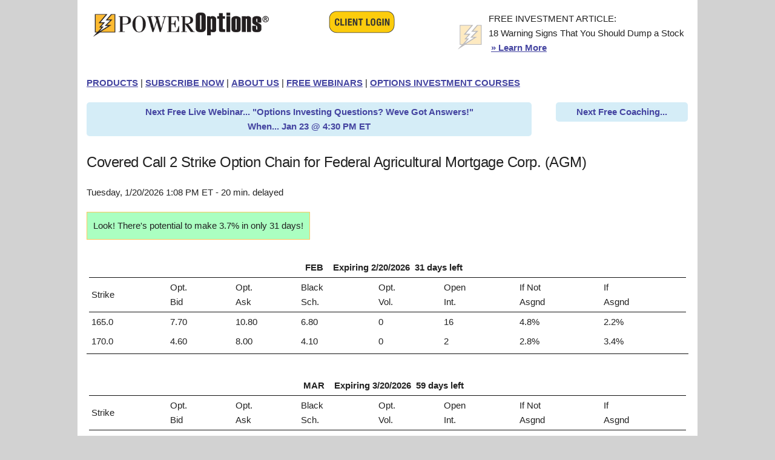

--- FILE ---
content_type: text/html
request_url: https://www.poweropt.com/partnerchain.asp?view=c&txtSymbol=AGM&co=PC
body_size: 6317
content:

<!doctype html>
<html lang="en">
<head>
    <script type="text/javascript" src="includes/includejs/app_insights.js"></script>
    <meta http-equiv="Content-type" content="text/html; charset=utf-8">
    <title>Option Chain AGM Quote - Option Quotes for AGM - OptionChain for AGM</title>
    <meta charset="utf-8" />
<meta name="robots" content="index,follow" />
<meta name="application-name" content="PowerOptions" />
<link rel="icon" href="includes/images/bolt.ico" />
<link rel="shortcut icon" href="includes/images/bolt.ico">

<!-- Reddit Pixel -->
<script>
!function(w,d){if(!w.rdt){var p=w.rdt=function(){p.sendEvent?p.sendEvent.apply(p,arguments):p.callQueue.push(arguments)};p.callQueue=[];var t=d.createElement("script");t.src="https://www.redditstatic.com/ads/pixel.js",t.async=!0;var s=d.getElementsByTagName("script")[0];s.parentNode.insertBefore(t,s)}}(window,document);rdt('init','t2_vubomzal', {"optOut":false,"useDecimalCurrencyValues":true});rdt('track', 'PageVisit');
</script>
<!-- DO NOT MODIFY UNLESS TO REPLACE A USER IDENTIFIER -->
<!-- End Reddit Pixel -->
<!-- Facebook Pixel Code -->
<script>!function(f,b,e,v,n,t,s){if(f.fbq)return;n=f.fbq=function(){n.callMethod?n.callMethod.apply(n,arguments):n.queue.push(arguments)};if(!f._fbq)f._fbq=n;n.push=n;n.loaded=!0;n.version='2.0';n.queue=[];t=b.createElement(e);t.async=!0;t.src=v;s=b.getElementsByTagName(e)[0];s.parentNode.insertBefore(t,s)}(window,document,'script','https://connect.facebook.net/en_US/fbevents.js'); fbq('init', '812269536600206'); fbq('track', 'PageView');</script>
<noscript>
    <img height="1" width="1" src="https://www.facebook.com/tr?id=812269536600206&ev=PageView&noscript=1" />
</noscript>
<!-- End Facebook Pixel Code -->
<!-- First Ascent - Google tag (gtag.js) -->
<script async src="https://www.googletagmanager.com/gtag/js?id=AW-11087888456"></script>
<script>
  window.dataLayer = window.dataLayer || [];
  function gtag(){dataLayer.push(arguments);}
  gtag('js', new Date());
  gtag('config', 'AW-11087888456', {'allow_enhanced_conversions':true});
</script>
<!-- End Google Tag -->
<!-- Bing Code -->
<script>(function(w,d,t,r,u){var f,n,i;w[u]=w[u]||[],f=function(){var o={ti:"4002096"};o.q=w[u],w[u]=new UET(o),w[u].push("pageLoad")},n=d.createElement(t),n.src=r,n.async=1,n.onload=n.onreadystatechange=function(){var s=this.readyState;s&&s!=="loaded"&&s!=="complete"||(f(),n.onload=n.onreadystatechange=null)},i=d.getElementsByTagName(t)[0],i.parentNode.insertBefore(n,i)})(window,document,"script","//bat.bing.com/bat.js","uetq");</script>
<noscript>
    <img src="https://bat.bing.com/action/0?ti=4002096&Ver=2" height="0" width="0" style="display: none; visibility: hidden;" />
</noscript>
<!-- End Bing Code -->


<!-- Microsoft Clarity -->
<script type="text/javascript">
    (function (c, l, a, r, i, t, y) {
        c[a] = c[a] || function () { (c[a].q = c[a].q || []).push(arguments) };
        t = l.createElement(r); t.async = 1; t.src = "https://www.clarity.ms/tag/" + i;
        y = l.getElementsByTagName(r)[0]; y.parentNode.insertBefore(t, y);
    })(window, document, "clarity", "script", "i50erj1ydo");
</script>
<!-- End Microsoft Clarity -->

    <meta name="viewport" content="width=device-width, initial-scale=1">

    <link rel="stylesheet" type="text/css" href="DataTables/DataTables-1.10.15/css/jquery.dataTables.min.css" />
    <link rel="stylesheet" type="text/css" href="DataTables/datatables.css">

    <link rel="stylesheet" type="text/css" href="includes/stylesheets/normalize.css">
    <link rel="stylesheet" type="text/css" href="includes/stylesheets/skeleton.css">

    <meta name="keywords" content="Option Chain AGM Quote, Option Quotes for AGM, OptionChain for AGM, AGM Stock Change, AGM Buy-Back Option, AGM Stock Price, Stock Leaps">
    <meta name="Description" content="Option Chain AGM Quote - PowerOptions provides the essential data like option quotes for AGM, that you need to practice smart stock option investing.">

    <script type="text/javascript" charset="utf8" src="DataTables/jQuery-1.12.4/jquery-1.12.4.js"></script>
    <script type="text/javascript" charset="utf8" src="DataTables/DataTables-1.10.15/js/jquery.dataTables.min.js"></script>
    <script type="text/javascript" charset="utf8" src="DataTables/datatables.js"></script>


    <script src="includes/includejs/cookies.js"></script>
    <script src="includes/includejs/trial.js"></script>
    <script src="includes/includejs/formvalidation-cc.js"></script>



    <script type="text/javascript" class="init">

        $(document).ready(function () {
            $('table.compact').DataTable({
                "paging": false,
                "info": false,
                "ordering": false,
                "searching": false
            });
        });
    </script>
</head>
<body>
    
<div class="container">
    <div class="row">
        <div class="four columns">
            <div class="u-max-full-width">
                <a href="index.asp">
                    <img class="u-max-full-width" src="includes/images/s2/images/nav_01.gif" alt="Stock Option Trading - Stock Options Investing" border="0"></a>
            </div>
        </div>
        
        <div class="three columns">
            <div align="center">
                <a href="logon.asp">
                    <img src="includes/images/s2/images/client_login_button.gif" alt="Client Logon" border="0"></a>
            </div>
        </div>
        <div class="five columns">
            <div class="u-max-full-width">
                
<table>
    <tbody>
        <tr>
            <td>
                <img src="includes/images/s2/images/icon.gif" width="49" height="49"></td>
            <td>
                <h6>FREE INVESTMENT ARTICLE:<br />
                    18 Warning Signs That You Should Dump a Stock &nbsp;<a href="signup.asp">&#187; Learn More</a></h6>
            </td>
        </tr>
    </tbody>
</table>

            </div>
        </div>
    </div>
    <div class="row" style="padding: 0px 0px 0px 0px;">
        <div class="twelve columns" style="padding: 0px 0px 0px 0px;">
            <div class="u-pull-left" style="padding: 0px 0px 0px 0px;">
                <h6><a href="products.asp">PRODUCTS</a> | <a href="https://www.poweropt.com/store/subscribe.aspx?pid=po_sub">SUBSCRIBE NOW</a> | <a href="ourcompany.asp">ABOUT US</a> | <a href="webinars.asp">FREE WEBINARS</a> | <a href="https://learn.poweropt.com/" target="_blank">OPTIONS INVESTMENT COURSES</a></h6>
            </div>
        </div>
        
    </div>




    <div class="row">


        
        <div class="nine columns">
            <table width="100%" cellpadding="3" cellspacing="0" style="">
                <tr bgcolor="#D5EDF7">
                    <td style="text-align: center; -moz-border-radius: 5px; -webkit-border-radius: 5px; border-radius: 5px;">
                        <b class="blu10">
                            <a style="text-decoration: none; color: #4545A1; font-weight: bold;" target="_blank" href="https://attendee.gotowebinar.com/register/6568884238886227030">Next Free Live Webinar... "Options Investing Questions?  Weve Got Answers!"<br />
                                When... Jan 23 @ 4:30 PM ET
                            </a></b>
                    </td>
                </tr>
            </table>
        </div>
        <div class="three columns">
            <table width="100%" cellpadding="3" cellspacing="0" style="">
                <tr bgcolor="#D5EDF7">
                    <td style="text-align: center; -moz-border-radius: 5px; -webkit-border-radius: 5px; border-radius: 5px;">
                        <b class="blu10">
                            <a style="text-decoration: none; color: #4545A1; font-weight: bold;" target="_blank" href="expert.asp?sid=1">Next Free Coaching... 
                            </a></b>
                    </td>
                </tr>
            </table>
        </div>
        
    </div>






    
</div>



    <div class="container">
        <div class="row">

            
            <h5>Covered Call 2 Strike Option Chain for Federal Agricultural Mortgage Corp. (AGM)</h5>
            <h6>Tuesday,&nbsp;1/20/2026 1:08 PM ET - 20 min. delayed</h6>
            
            <table style="border: 1px solid #fec85d; background-color: #ABFFC1;">
                <tr>
                    <td style="text-align: center; padding: 10px 10px 10px 10px;">Look! There's potential to make 3.7%&nbsp;in only&nbsp;31&nbsp;days!</td>
                </tr>

                
            </table>
            <table id="" class="compact" cellspacing="0" width="100%">
                <thead>
                    <tr>
                        <th colspan="12">FEB&nbsp;  &nbsp;&nbsp;Expiring 2/20/2026&nbsp;&nbsp;31 days left</th>
                    </tr>
                    <tr>
                        <td>Strike</td>
                        <td>Opt.<br>
                            Bid</td>
                        <td>Opt.<br>
                            Ask</td>
                        <td>Black<br>
                            Sch.</td>
                        <td>Opt.<br>
                            Vol.</td>
                        <td>Open<br>
                            Int.</td>
                        <td>If Not<br>
                            Asgnd</td>
                        <td>If<br>
                            Asgnd</td>
                    </tr>
                </thead>
                
                <tbody>
                    <tr>
                        <td>165.0</td>
                        <td>7.70</td>
                        <td>10.80</td>
                        <td>6.80</td>
                        <td>0</td>
                        <td>16</td>
                        <td>4.8%</td>
                        <td>2.2%</td>
                    </tr>
                </tbody>
                
                <tbody>
                    <tr>
                        <td>170.0</td>
                        <td>4.60</td>
                        <td>8.00</td>
                        <td>4.10</td>
                        <td>0</td>
                        <td>2</td>
                        <td>2.8%</td>
                        <td>3.4%</td>
                    </tr>
                </tbody>
                
            </table>
            <table id="" class="compact" cellspacing="0" width="100%">
                <thead>
                    <tr>
                        <th colspan="12">MAR&nbsp;  &nbsp;&nbsp;Expiring 3/20/2026&nbsp;&nbsp;59 days left</th>
                    </tr>
                    <tr>
                        <td>Strike</td>
                        <td>Opt.<br>
                            Bid</td>
                        <td>Opt.<br>
                            Ask</td>
                        <td>Black<br>
                            Sch.</td>
                        <td>Opt.<br>
                            Vol.</td>
                        <td>Open<br>
                            Int.</td>
                        <td>If Not<br>
                            Asgnd</td>
                        <td>If<br>
                            Asgnd</td>
                    </tr>
                </thead>
                
                <tbody>
                    <tr>
                        <td>165.0</td>
                        <td>9.90</td>
                        <td>12.50</td>
                        <td>8.40</td>
                        <td>0</td>
                        <td>0</td>
                        <td>6.2%</td>
                        <td>3.7%</td>
                    </tr>
                </tbody>
                
                <tbody>
                    <tr>
                        <td>170.0</td>
                        <td>6.00</td>
                        <td>9.50</td>
                        <td>5.80</td>
                        <td>0</td>
                        <td>0</td>
                        <td>3.7%</td>
                        <td>4.2%</td>
                    </tr>
                </tbody>
                
            </table>
            <table id="" class="compact" cellspacing="0" width="100%">
                <thead>
                    <tr>
                        <th colspan="12">MAY&nbsp;  &nbsp;&nbsp;Expiring 5/15/2026&nbsp;&nbsp;115 days left</th>
                    </tr>
                    <tr>
                        <td>Strike</td>
                        <td>Opt.<br>
                            Bid</td>
                        <td>Opt.<br>
                            Ask</td>
                        <td>Black<br>
                            Sch.</td>
                        <td>Opt.<br>
                            Vol.</td>
                        <td>Open<br>
                            Int.</td>
                        <td>If Not<br>
                            Asgnd</td>
                        <td>If<br>
                            Asgnd</td>
                    </tr>
                </thead>
                
                <tbody>
                    <tr>
                        <td>165.0</td>
                        <td>11.90</td>
                        <td>14.90</td>
                        <td>10.72</td>
                        <td>0</td>
                        <td>15</td>
                        <td>7.6%</td>
                        <td>5.0%</td>
                    </tr>
                </tbody>
                
                <tbody>
                    <tr>
                        <td>170.0</td>
                        <td>8.90</td>
                        <td>13.00</td>
                        <td>8.23</td>
                        <td>0</td>
                        <td>1</td>
                        <td>5.6%</td>
                        <td>6.1%</td>
                    </tr>
                </tbody>
                
            </table>
            <table id="" class="compact" cellspacing="0" width="100%">
                <thead>
                    <tr>
                        <th colspan="12">AUG&nbsp;  &nbsp;&nbsp;Expiring 8/21/2026&nbsp;&nbsp;213 days left</th>
                    </tr>
                    <tr>
                        <td>Strike</td>
                        <td>Opt.<br>
                            Bid</td>
                        <td>Opt.<br>
                            Ask</td>
                        <td>Black<br>
                            Sch.</td>
                        <td>Opt.<br>
                            Vol.</td>
                        <td>Open<br>
                            Int.</td>
                        <td>If Not<br>
                            Asgnd</td>
                        <td>If<br>
                            Asgnd</td>
                    </tr>
                </thead>
                
                <tbody>
                    <tr>
                        <td>165.0</td>
                        <td>15.40</td>
                        <td>19.40</td>
                        <td>13.64</td>
                        <td>0</td>
                        <td>8</td>
                        <td>10.0%</td>
                        <td>7.4%</td>
                    </tr>
                </tbody>
                
                <tbody>
                    <tr>
                        <td>170.0</td>
                        <td>12.70</td>
                        <td>16.50</td>
                        <td>11.26</td>
                        <td>0</td>
                        <td>8</td>
                        <td>8.1%</td>
                        <td>8.7%</td>
                    </tr>
                </tbody>
                
            </table>
            <table id="" class="compact" cellspacing="0" width="100%">
                <thead>
                    <tr>
                        <th colspan="12">NOV&nbsp;  &nbsp;&nbsp;Expiring 11/20/2026&nbsp;&nbsp;304 days left</th>
                    </tr>
                    <tr>
                        <td>Strike</td>
                        <td>Opt.<br>
                            Bid</td>
                        <td>Opt.<br>
                            Ask</td>
                        <td>Black<br>
                            Sch.</td>
                        <td>Opt.<br>
                            Vol.</td>
                        <td>Open<br>
                            Int.</td>
                        <td>If Not<br>
                            Asgnd</td>
                        <td>If<br>
                            Asgnd</td>
                    </tr>
                </thead>
                
                <tbody>
                    <tr>
                        <td>165.0</td>
                        <td>19.50</td>
                        <td>23.00</td>
                        <td>15.73</td>
                        <td>0</td>
                        <td>7</td>
                        <td>13.0%</td>
                        <td>10.3%</td>
                    </tr>
                </tbody>
                
                <tbody>
                    <tr>
                        <td>170.0</td>
                        <td>17.00</td>
                        <td>20.00</td>
                        <td>13.42</td>
                        <td>0</td>
                        <td>27</td>
                        <td>11.2%</td>
                        <td>11.8%</td>
                    </tr>
                </tbody>
                


            </table>
                        
        </div>
    </div>

    
    <div class="container">
        <div class="row">
            <div class="container">

    <form id="main-contact-form" class="contact-form" name="trialForm" method="post" action="index.asp">
        <input type="hidden" name="status" value="">
        <input type="hidden" name="trialPageSource" value="">
        <div class="u-full-width">
            <h4>14 DAY FREE TRIAL!</h4>
            <h5>No credit card required&nbsp;&middot;&nbsp;Easy tutorials to get started&nbsp;&middot;&nbsp;Free Coaching Sessions</h5>
        </div>
        <div class="row u-max-full-width">
            <div class="six columns">
                <div class="u-full-width">
                    <label>First Name *</label>
                    <input class="u-full-width" type="text" id="firstname" name="firstname" class="form-control" maxlength="26" onblur="ft_setDefault(this,'F');" onfocus="ft_clearBox(this);" onclick="ft_clearBox(this);" onchange="endClickDelay()">
                </div>
                <div class="u-full-width">
                    <label>Last Name *</label>
                    <input class="u-full-width" type="text" id="lastname" name="lastname" class="form-control" maxlength="26" onblur="ft_setDefault(this,'L');" onfocus="ft_clearBox(this);" onclick="ft_clearBox(this);" onchange="endClickDelay()">
                </div>
                <div class="u-full-width">
                    <label>Email *</label>
                    <input class="u-full-width" type="text" id="email" name="email" class="form-control" maxlength="49" onblur="ft_setDefault(this,'E');" onfocus="ft_clearBox(this);" onclick="ft_clearBox(this);" onchange="endClickDelay()">
                </div>
            </div>
            <div class="six columns">
                <div class="u-full-width">
                    <label for="ft_source">How did you hear about us? *</label>
                    <select class="u-full-width" class="form-control" required="required" id="ft_source" name="ft_source" required="required">
                        <option value="Surfer">Choose one...</option>
                        <option value="Broker">Broker</option>
                        <option value="Friend">Friend</option>
                        <option value="MessageBoard">Message Board</option>
                        <option value="POBlog">PowerOptions Blog</option>
                        <option value="PrevSub">Previous Subscriber</option>
                        <option value="RadioActiveTrading">RadioActive Trading</option>
                        <option value="Reddit">Reddit</option>
                        <option value="SeekingAlpha">Seeking Alpha</option>
                        <option value="WebSearch">Web Search</option>
                        <option value="YahooFinance">Yahoo Finance</option>
                        <option value="YouTube">YouTube</option>
                        <option value="other">Other</option>
                    </select>
                    <span style="display: none; !important;">
                        <label for="yestotrial">Yes to trial...<input id="yestotrial" name="yestotrial" type="text" maxlength="26" onblur="ft_setDefault(this,'F');" onfocus="ft_clearBox(this);" onclick="ft_clearBox(this);" onchange="endClickDelay()"></label></span>
                </div>
                <div class="u-full-width">
                    <label class="trialRad">
                        <input type="radio" name="trialRad" value="B"><span class="label-body">
                        I am a novice at trading options</span></label>
                    <label class="trialRad">
                        <input type="radio" name="trialRad" value="E"><span class="label-body">
                        I am an experienced options trader</span></label>
                </div>
                <div class="u-full-width">
                    <a href="#" onclick="clickDelay(1); return false">
                        <img src="includes/images/s2/images/start_trial_button.gif" alt="Start My Trial Now" width="193" height="41" border="0"></a>
                    <!--<a href="" onclick="clickDelay(1); return false"><button type="submit" name="submit" class="btn btn-primary btn-lg" required="required">Start My Free Trial Now</button></a>-->
                    <br />
                    <strong>Important:</strong> Your Password will be sent to you by email. Please make sure that your email is correct.
                </div>
            </div>
        </div>
    </form>

</div>

        </div>
        <h6>Option Chain AGM Quote - Option Quotes for AGM - OptionChain for AGM</h6>
    </div>
    <div class="container">
    <div class="row" style="background-color: #00354E; padding: 10px; text-align: center;">
        <div class="five columns" style="color: white">
            <a href="copy.asp" target="_blank" style="color: white">Copyright © 1997-2026</a> |
            <a href="privacy.asp" style="color: white">PRIVACY</a> |
            <a href="sitemap.asp" style="color: white">SITEMAP</a>
            <br />
            <a href="mailto:support@poweropt.com" target="_blank" style="color: white">support@poweropt.com</a> | 302-992-7971
        </div>
        <div class="four columns" style="text-align: right;">
            <a href="https://www.youtube.com/PowerOptions" target="_blank">
                <img src="images/Social media logos-YT.png" alt="Watch PowerOptions on YouTube" width="40" height="30" border="0"></a>
            <a href="https://www.facebook.com/PowerOption/" target="_blank">
                <img src="images/Social media logos-FB.png" alt="Follow PowerOptions on FaceBook" width="30" height="30" border="0"></a>
            <a href="https://www.linkedin.com/company/power-financial-group-inc." target="_blank">
                <img src="images/Social media logos-LIN.png" alt="Follow PowerOptions on LinkedIN" width="30" height="30" border="0"></a>
        </div>
        <div class="three columns">
            
            <a href="logon.asp">
                <button mat-raised-button color="primary" style="color: #00354E; background-color: #FDBB30">Login</button>
                
            </a>
        </div>
    </div>
</div>

</body>
</html>
